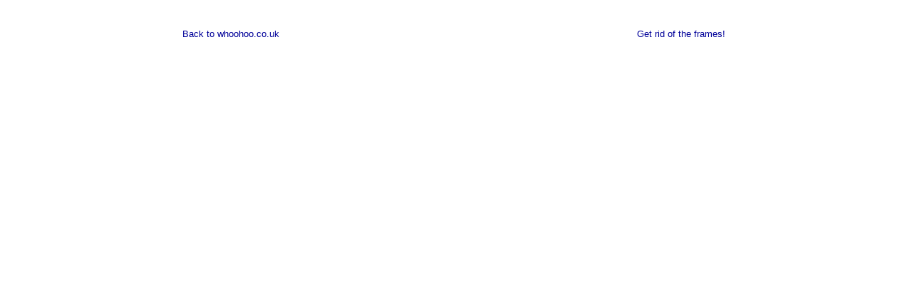

--- FILE ---
content_type: text/html
request_url: http://www.whoohoo.co.uk/redir_top.asp?linkback=&url=https://hjcvhrrj.weebly.com/
body_size: 978
content:
<HTML>
<HEAD>
  <TITLE>whoohoo.co.uk External Link</TITLE>
<link rel="stylesheet" href="ckweb.css">
<META HTTP-EQUIV="Refresh" CONTENT="300">
</HEAD>

<body bgcolor="#FFFFFF">
<table width="100%" border="0" cellspacing="0" cellpadding="0" height="80">
  <tr> 
    <td width="50%" align="center"><a href="" target="_top">Back to whoohoo.co.uk</a></td>
    <td><font size=-2 face="verdana,arial">
<!-- ---------- Advertising.com Banner Code -------------- --> 
<SCRIPT LANGUAGE=JavaScript> 
var bnum=new Number(Math.floor(99999999 * Math.random())+1); 
document.write('<SCR'+'IPT LANGUAGE="JavaScript" '); 
document.write('SRC="http://servedby.advertising.com/site=64345/size=468060/bnum='+bnum+'/optn=1"></SCR'+'IPT>'); 
</SCRIPT> 
<!-- ---------- Copyright 2000, Advertising.com ---------- -->
</td>
    <td width="50%" align="center"><a href="https://hjcvhrrj.weebly.com/" target="_top">Get rid of the frames!</a></td>
  </tr>
</table>
</body>

</HTML>

--- FILE ---
content_type: text/css
request_url: http://www.whoohoo.co.uk/ckweb.css
body_size: 1034
content:
A
{
    COLOR: #000099;
    TEXT-DECORATION: none;
}

A:visited
{
    COLOR: #000099;
    TEXT-DECORATION: none;
}
A:hover
{
    COLOR: #FF0000;
}
h1 {  font-family: Verdana, Arial, Helvetica, sans-serif; font-size: 24pt; color: #000099; text-decoration: none; font-weight: normal}
h2 {  font-family: Arial, Helvetica, sans-serif; font-size: 14pt; color: #000099; text-decoration: none; font-weight: normal}
h3 {  font-family: Arial, Helvetica, sans-serif; font-size: 12pt; color: #000099; text-decoration: none; font-weight: normal}
h4 {  font-family: Verdana, Arial, Helvetica, sans-serif; font-size: 10pt; color: #000000; text-decoration: none; font-weight: normal}
body {  font-family: Verdana, Arial, Helvetica, sans-serif; font-size: 10pt; color: #000000; text-decoration: none}
p {  font-family: Verdana, Arial, Helvetica, sans-serif; font-size: 10pt; color: #000000; text-decoration: none}
td {  font-family: Verdana, Arial, Helvetica, sans-serif; font-size: 10pt; color: #000000; text-decoration: none}
